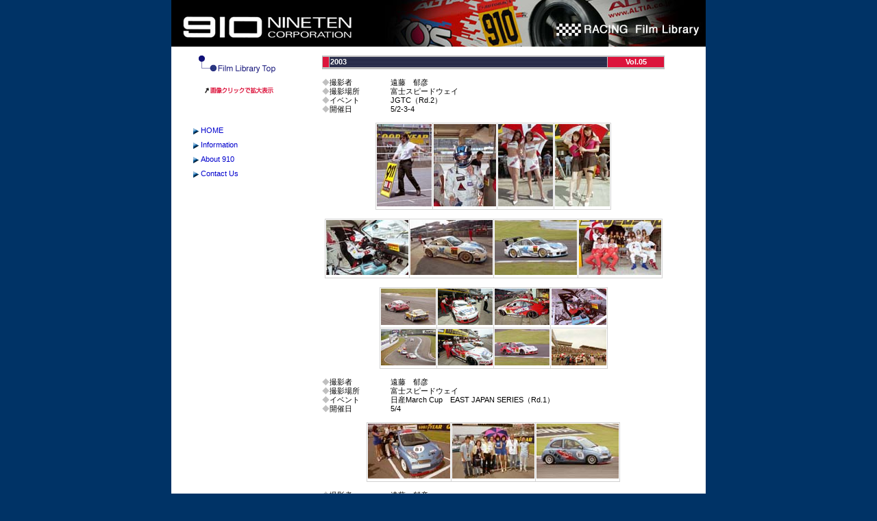

--- FILE ---
content_type: text/html
request_url: http://910corp.com/photo/03_vol05/index.html
body_size: 16089
content:
<!DOCTYPE HTML PUBLIC "-//W3C//DTD HTML 4.01//EN"
 "http://www.w3.org/TR/html4/strict.dtd">
<html lang="ja">
<head>
		<title>910 Corporation</title>
		<meta http-equiv="Content-Type" content="text/html; charset=Shift_JIS">
<meta http-equiv="Content-Style-Type" content="text/css">
<meta http-equiv="Content-Script-Type" content="text/javascript">
<meta name="keywords" content="ポルシェスペシャルショップ, ポルシェ, ポルシェのエキスパート, パーツの販売, ポルシェのメンテナンス, ポルシェカレラカップ, 全日本GT選手権, レース, チーム">
<meta name="description" content="（株）910,ポルシェのメンテナンス,チューン,910 Corporation,910レーシングの公式サイト">
		<link rel="stylesheet" href="../../css_js/style.css"   type="text/css">
		<style media="screen" type="text/css"><!--
body                { background: #036 url(../img/head_ra_photo.jpg) no-repeat center top }
--></style>
		<script type="text/javascript" src="../../css_js/javascript.js"></script>
		<csscriptdict>
			<script><!--
CSInit = new Array;
function CSScriptInit() {
if(typeof(skipPage) != "undefined") { if(skipPage) return; }
idxArray = new Array;
for(var i=0;i<CSInit.length;i++)
	idxArray[i] = i;
CSAction2(CSInit, idxArray);}
CSAg = window.navigator.userAgent; CSBVers = parseInt(CSAg.charAt(CSAg.indexOf("/")+1),10);
function IsIE() { return CSAg.indexOf("MSIE") > 0;}
function CSIEStyl(s) { return document.all.tags("div")[s].style; }
function CSNSStyl(s) { return CSFindElement(s,0); }
function CSFindElement(n,ly) { if (CSBVers < 4) return document[n];
	var curDoc = ly ? ly.document : document; var elem = curDoc[n];
	if (!elem) { for (var i=0;i<curDoc.layers.length;i++) {
		elem = CSFindElement(n,curDoc.layers[i]); if (elem) return elem; }}
	return elem;
}

function CSClickReturn () {
	var bAgent = window.navigator.userAgent; 
	var bAppName = window.navigator.appName;
	if ((bAppName.indexOf("Explorer") >= 0) && (bAgent.indexOf("Mozilla/3") >= 0) && (bAgent.indexOf("Mac") >= 0))
		return true; // dont follow link
	else return false; // dont follow link
}

function CSButtonReturn () {
	var bAgent = window.navigator.userAgent; 
	var bAppName = window.navigator.appName;
	if ((bAppName.indexOf("Explorer") >= 0) && (bAgent.indexOf("Mozilla/3") >= 0) && (bAgent.indexOf("Mac") >= 0))
		return false; // follow link
	else return true; // follow link
}

CSIm = new Object();
function CSIShow(n,i) {
	if (document.images) {
		if (CSIm[n]) {
			var img = (!IsIE()) ? CSFindElement(n,0) : document[n];
			if (img && typeof(CSIm[n][i].src) != "undefined") {img.src = CSIm[n][i].src;}
			if(i != 0)
				self.status = CSIm[n][3];
			else
				self.status = " ";
			return true;
		}
	}
	return false;
}
function CSILoad(action) {
	im = action[1];
	if (document.images) {
		CSIm[im] = new Object();
		for (var i=2;i<5;i++) {
			if (action[i] != '') { CSIm[im][i-2] = new Image(); CSIm[im][i-2].src = action[i]; }
			else CSIm[im][i-2] = 0;
		}
		CSIm[im][3] = action[5];
	}
}
CSStopExecution = false;
function CSAction(array) { 
	return CSAction2(CSAct, array);
}
function CSAction2(fct, array) { 
	var result;
	for (var i=0;i<array.length;i++) {
		if(CSStopExecution) return false; 
		var actArray = fct[array[i]];
		if (actArray == null) return false;
		var tempArray = new Array;
		for(var j=1;j<actArray.length;j++) {
			if((actArray[j] != null) && (typeof(actArray[j]) == "object") && (actArray[j].length == 2)) {
				if(actArray[j][0] == "VAR") {
					tempArray[j] = CSStateArray[actArray[j][1]];
				}
				else {
					if(actArray[j][0] == "ACT") {
						tempArray[j] = CSAction(new Array(new String(actArray[j][1])));
					}
				else
					tempArray[j] = actArray[j];
				}
			}
			else
				tempArray[j] = actArray[j];
		}			
		result = actArray[0](tempArray);
	}
	return result;
}
CSAct = new Object;


// --></script>
		</csscriptdict>
		<csactiondict>
			<script><!--
CSInit[CSInit.length] = new Array(CSILoad,/*CMP*/'button1',/*URL*/'../img/phototop1.gif',/*URL*/'../img/phototop2.gif',/*URL*/'','phototop');

// --></script>
		</csactiondict>
	</head>

	<body onload="CSScriptInit();">
		<div align="center">
			<table border="0" cellpadding="0" cellspacing="0" width="780">
					<tr valign="top" align="center" height="60">
					<td align="center" valign="middle" height="60" width="780"><br>
					</td>
				</tr>
					<tr>
					<td valign="top" bgcolor="white" align="center" width="780"><br>
							<table border="0" cellpadding="0" cellspacing="0" width="748">
								<tr>
									<td valign="top" align="center" width="160"><csobj w="113" h="28" t="Button" ht="../img/phototop2.gif" st="phototop"><a href="../index.html" target="_self" onmouseover="return CSIShow(/*CMP*/'button1',1)" onmouseout="return CSIShow(/*CMP*/'button1',0)" onclick="return CSButtonReturn()"><img src="../img/phototop1.gif" width="113" height="28" name="button1" border="0" alt="phototop"></a></csobj><br>
										<br>
										<img src="../img/kakudai.gif" width="105" height="14" border="0" alt="kakudai"><br>
										<br>
										<br>
										<br>
										<table border="0" cellpadding="2" cellspacing="0" width="90%">
											<tr>
												<td align="left"><a href="../../index.html" target="_self"><img src="../../img/b.gif" width="17" height="17" border="0" align="absmiddle" alt="home">HOME</a></td>
											</tr>
											<tr>
												<td align="left"><a href="../../top.html" target="_self"><img src="../../img/b.gif" width="17" height="17" border="0" align="absmiddle" alt="info">Information</a></td>
											</tr>
											<tr>
												<td align="left"><a href="../../profile/index.html" target="_self"><img src="../../img/b.gif" width="17" height="17" border="0" align="absmiddle" alt="about">About 910</a></td>
											</tr>
											<tr>
												<td align="left"><a href="../../contact/index.html" target="_self"><img src="../../img/b.gif" width="17" height="17" border="0" align="absmiddle" alt="contact">Contact Us</a></td>
											</tr>
										</table>
									</td>
									<td align="center" valign="top">
									
											<table border="0" cellpadding="0" cellspacing="0" width="500">
												<tr height="20">
													<td valign="middle" align="left" bgcolor="silver" height="20">
														<table border="0" cellpadding="1" cellspacing="1" width="100%">
															<tr>
																<td valign="middle" align="left" bgcolor="#dc143c" width="2%"><br>
																</td>
																<td valign="middle" align="left" background="../img/dat.gif"><font color="white"><b>2003</b></font></td>
																<td valign="middle" align="center" bgcolor="#dc143c" width="80"><font color="white"><b>Vol.05</b></font></td>
															</tr>
														</table>
													</td>
												</tr>
											</table>
											<br>
											<table border="0" cellpadding="0" cellspacing="0" width="500">
												<tr>
													<td width="100" valign="middle" align="left" bgcolor="white"><font color="silver">◆</font>撮影者</td>
													<td valign="middle" align="left" bgcolor="white">遠藤　郁彦</td>
												</tr>
												<tr>
													<td width="100" valign="middle" align="left" bgcolor="white"><font color="silver">◆</font>撮影場所</td>
													<td valign="middle" align="left" bgcolor="white">富士スピードウェイ</td>
												</tr>
												<tr>
													<td width="100" valign="middle" align="left" bgcolor="white"><font color="silver">◆</font>イベント</td>
													<td valign="middle" align="left" bgcolor="white">JGTC（Rd.2）</td>
												</tr>
												<tr>
													<td width="100" valign="middle" align="left" bgcolor="white"><font color="silver">◆</font>開催日</td>
													<td valign="middle" align="left" bgcolor="white">5/2-3-4</td>
												</tr>
											</table>
											<br>
											<table border="0" cellpadding="0" cellspacing="0" width="251">
												<tr>
													<td bgcolor="#d3d3d3">
														<table border="0" cellpadding="1" cellspacing="1">
															<tr>
																<td valign="middle" align="left" bgcolor="white"><a href="19.html" target="_self"><img src="19s.jpg" width="80" height="120" border="0" alt="7"></a></td>
																<td valign="middle" align="left" bgcolor="white"><a href="20.html" target="_self"><img src="20s.jpg" width="91" height="120" border="0" alt="8"></a></td>
																<td valign="middle" align="left" bgcolor="white"><a href="21.html" target="_self"><img src="21s.jpg" width="80" height="120" border="0" alt="9"></a></td>
																<td valign="middle" align="left" bgcolor="white"><a href="22.html" target="_self"><img src="22s.jpg" width="80" height="120" border="0" alt="10"></a></td>
															</tr>
														</table>
													</td>
												</tr>
											</table>
											<br>
											<table border="0" cellpadding="0" cellspacing="0" width="251">
												<tr>
													<td bgcolor="#d3d3d3">
														<table border="0" cellpadding="1" cellspacing="1">
															<tr>
																<td valign="middle" align="left" bgcolor="white"><a href="15.html" target="_self"><img src="15s.jpg" width="120" height="80" border="0" alt="7"></a></td>
																<td valign="middle" align="left" bgcolor="white"><a href="16.html" target="_self"><img src="16s.jpg" width="120" height="80" border="0" alt="8"></a></td>
																<td valign="middle" align="left" bgcolor="white"><a href="17.html" target="_self"><img src="17s.jpg" width="120" height="80" border="0" alt="9"></a></td>
																<td valign="middle" align="left" bgcolor="white"><a href="18.html" target="_self"><img src="18s.jpg" width="120" height="80" border="0" alt="10"></a></td>
															</tr>
														</table>
													</td>
												</tr>
											</table>
											<br>
											<table border="0" cellpadding="0" cellspacing="0" width="251">
												<tr>
													<td bgcolor="#d3d3d3">
														<table border="0" cellpadding="1" cellspacing="1">
															<tr>
																<td valign="middle" align="left" bgcolor="white"><a href="7.html" target="_self"><img src="7s.jpg" width="80" height="53" border="0" alt="7"></a></td>
																<td valign="middle" align="left" bgcolor="white"><a href="8.html" target="_self"><img src="8s.jpg" width="80" height="53" border="0" alt="8"></a></td>
																<td valign="middle" align="left" bgcolor="white"><a href="9.html" target="_self"><img src="9s.jpg" width="80" height="53" border="0" alt="9"></a></td>
																<td valign="middle" align="left" bgcolor="white"><a href="10.html" target="_self"><img src="10s.jpg" width="80" height="53" border="0" alt="10"></a></td>
															</tr>
															<tr>
																<td valign="middle" align="left" bgcolor="white"><a href="11.html" target="_self"><img src="11s.jpg" width="80" height="53" border="0" alt="11"></a></td>
																<td valign="middle" align="left" bgcolor="white"><a href="12.html" target="_self"><img src="12s.jpg" width="80" height="53" border="0" alt="12"></a></td>
																<td valign="middle" align="left" bgcolor="white"><a href="13.html" target="_self"><img src="13s.jpg" width="80" height="53" border="0" alt="13"></a></td>
																<td valign="middle" align="left" bgcolor="white"><a href="14.html" target="_self"><img src="14s.jpg" width="80" height="53" border="0" alt="14"></a></td>
															</tr>
														</table>
													</td>
												</tr>
											</table>
											<br>
											<table border="0" cellpadding="0" cellspacing="0" width="500">
												<tr>
													<td width="100" valign="middle" align="left" bgcolor="white"><font color="silver">◆</font>撮影者</td>
													<td valign="middle" align="left" bgcolor="white">遠藤　郁彦</td>
												</tr>
												<tr>
													<td width="100" valign="middle" align="left" bgcolor="white"><font color="silver">◆</font>撮影場所</td>
													<td valign="middle" align="left" bgcolor="white">富士スピードウェイ</td>
												</tr>
												<tr>
													<td width="100" valign="middle" align="left" bgcolor="white"><font color="silver">◆</font>イベント</td>
													<td valign="middle" align="left" bgcolor="white">日産March Cup　EAST JAPAN SERIES（Rd.1）</td>
												</tr>
												<tr>
													<td width="100" valign="middle" align="left" bgcolor="white"><font color="silver">◆</font>開催日</td>
													<td valign="middle" align="left" bgcolor="white">5/4</td>
												</tr>
											</table>
											<br>
											<table border="0" cellpadding="0" cellspacing="0" width="251">
												<tr>
													<td bgcolor="#d3d3d3">
														<table border="0" cellpadding="1" cellspacing="1">
															<tr>
																<td valign="middle" align="left" bgcolor="white"><a href="4.html" target="_self"><img src="4s.jpg" width="120" height="80" border="0" alt="4"></a></td>
																<td valign="middle" align="left" bgcolor="white"><a href="5.html" target="_self"><img src="5s.jpg" width="120" height="80" border="0" alt="5"></a></td>
																<td valign="middle" align="left" bgcolor="white"><a href="6.html" target="_self"><img src="6s.jpg" width="120" height="80" border="0" alt="6"></a></td>
															</tr>
														</table>
													</td>
												</tr>
											</table>
											<br>
											<table border="0" cellpadding="0" cellspacing="0" width="500">
												<tr>
													<td width="100" valign="middle" align="left" bgcolor="white"><font color="silver">◆</font>撮影者</td>
													<td valign="middle" align="left" bgcolor="white">遠藤　郁彦</td>
												</tr>
												<tr>
													<td width="100" valign="middle" align="left" bgcolor="white"><font color="silver">◆</font>撮影場所</td>
													<td valign="middle" align="left" bgcolor="white">富士スピードウェイ</td>
												</tr>
												<tr>
													<td width="100" valign="middle" align="left" bgcolor="white"><font color="silver">◆</font>イベント</td>
													<td valign="middle" align="left" bgcolor="white">
																コンチネンタル・タイヤのイベント</td>
												</tr>
												<tr>
													<td width="100" valign="middle" align="left" bgcolor="white"><font color="silver">◆</font>開催日</td>
													<td valign="middle" align="left" bgcolor="white">5/4</td>
												</tr>
											</table>
											<br>
											<table border="0" cellpadding="0" cellspacing="0" width="251">
												<tr>
													<td bgcolor="#d3d3d3">
														<table border="0" cellpadding="1" cellspacing="1">
															<tr>
																<td valign="middle" align="left" bgcolor="white"><a href="1.html" target="_self"><img src="1s.jpg" width="120" height="80" border="0" alt="1"></a></td>
																<td valign="middle" align="left" bgcolor="white"><a href="2.html" target="_self"><img src="2s.jpg" width="120" height="80" border="0" alt="2"></a></td>
																<td valign="middle" align="left" bgcolor="white"><a href="3.html" target="_self"><img src="3s.jpg" width="120" height="80" border="0" alt="3"></a></td>
															</tr>
														</table>
													</td>
												</tr>
											</table>
									<br>
								</td>
								</tr>
							</table>
							<br>
						</td>
				</tr>
					<tr height="25">
					<td bgcolor="white" valign="middle" align="right" height="25" width="780"><a href="javascript:history.back()"><img src="../../img/topback.gif" width="60" height="15" border="0" align="absmiddle" alt="back"></a></td>
				</tr>
				<tr height="10">
					<td bgcolor="white" valign="middle" align="center" height="10" background="../../img/bar.gif" width="780"></td>
				</tr>
				<tr height="40">
					<td bgcolor="black" valign="middle" align="right" height="40" width="780"><img src="../../img/910copy2.gif" width="273" height="24" border="0" alt="910"></td>
				</tr>
			</table>
			<br>
			</div>
	</body>

</html>

--- FILE ---
content_type: text/css
request_url: http://910corp.com/css_js/style.css
body_size: 1248
content:
/* 基本 */
body          { color: black; font-size: 8pt; line-height: 130%; font-family: "MS PGothic", "ヒラギノ角ゴ Pro W3", Osaka, sans-serif; background-color: #036 }
td { font-size: 8pt; line-height: 130%; font-family: "MS PGothic", "ヒラギノ角ゴ Pro W3", Osaka, sans-serif }
tr { font-size: 8pt; line-height: 130%; font-family: "MS PGothic", "ヒラギノ角ゴ Pro W3", Osaka, sans-serif }
th { font-size: 8pt; line-height: 130%; font-family: "MS PGothic", "ヒラギノ角ゴ Pro W3", Osaka, sans-serif }
h1   { font-size: 8pt; line-height: 130%; margin: 0em; border-bottom: 1px dotted #dc143c }
h2 { font-size: 8pt; line-height: 130%; margin: 0em; border-bottom: 1px solid #036 }
.title {
 font-size: medium;
 line-height: 130%;
 color: #ffffff;
 font-weight: bold;
 }
p   { margin: 0em }

.c1  { font-size: xx-small; line-height: 130% }
.c7 { font-size: 8pt; line-height: 130% }
.c2 { font-size: x-small; line-height: 130% }
.c3 { font-size: small; line-height: 130% }
.c4 { font-size: medium; line-height: 130% }
.c5 { font-size: large; line-height: 130% }
.c6 { font-size: x-large; line-height: 130% }
a { text-decoration: none }
a:link    { color: #0000cd }
 
a:active   { color: #036 }
 
a:visited    { color: #03f }

a:hover    { color: #dc143c }

--- FILE ---
content_type: application/x-javascript
request_url: http://910corp.com/css_js/javascript.js
body_size: 291
content:

//old_functions
function openWindow(uri){
	sizeWin = window.open(uri,"about","status=yes,menubar=yes,scrollbars=yes,width=550,height=600,resizable=no,left=10,top=10");
}

function openConsole(uri){
	void(0);
}

function onLoadReceiver() {
	void(0);
}

function LoadPages(add){
	void(0);
}

